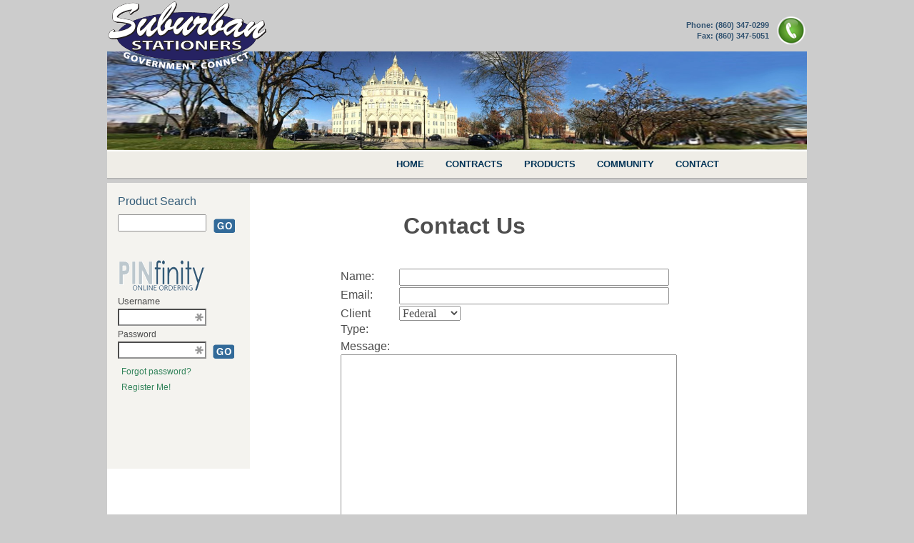

--- FILE ---
content_type: text/html
request_url: http://www.pinfinity.net/contact.html
body_size: 5124
content:
<!doctype html>

<script>
  (function(i,s,o,g,r,a,m){i['GoogleAnalyticsObject']=r;i[r]=i[r]||function(){
  (i[r].q=i[r].q||[]).push(arguments)},i[r].l=1*new Date();a=s.createElement(o),
  m=s.getElementsByTagName(o)[0];a.async=1;a.src=g;m.parentNode.insertBefore(a,m)
  })(window,document,'script','//www.google-analytics.com/analytics.js','ga');

  ga('create', 'UA-55891854-2', 'auto');
  ga('send', 'pageview');

</script>


<!--[if lt IE 7]> <html class="ie6 oldie"> <![endif]-->
<!--[if IE 7]>    <html class="ie7 oldie"> <![endif]-->
<!--[if IE 8]>    <html class="ie8 oldie"> <![endif]-->
<!--[if gt IE 8]><!--> <html class="">
<!--<![endif]-->
<head>


<meta charset="utf-8">
<meta name="viewport" content="width=device-width, initial-scale=1">
<title>Suburban Stationers Government Connect</title>
<link href="boilerplate.css" rel="stylesheet" type="text/css">
<link href="main_style.css" rel="stylesheet" type="text/css">
<!-- 
To learn more about the conditional comments around the html tags at the top of the file:
paulirish.com/2008/conditional-stylesheets-vs-css-hacks-answer-neither/

Do the following if you're using your customized build of modernizr (http://www.modernizr.com/):
* insert the link to your js here
* remove the link below to the html5shiv
* add the "no-js" class to the html tags at the top
* you can also remove the link to respond.min.js if you included the MQ Polyfill in your modernizr build 
-->
<!--[if lt IE 9]>
<script src="http://html5shiv.googlecode.com/svn/trunk/html5.js"></script>
<![endif]-->
<script src="respond.min.js"></script>
</head>
<body>
	<div class="gridContainer clearfix">
    	 	<div id="header" class="fluid" align="left">
        
        			<div id="logo"><a href="http://pinfinity.net/"><img src="images/logos/sub_gov_site2.png"></a></div>
			<div id="headercontent">
  <div id="subheadtext" style="align:left; margin-bottom:40px; margin-right:-18px;" width="100px" height="30px">
  <p style="text-align:right; font-size:11px; color:#335471;"><img style="float:right; margin-top:-5px; height:40px; padding-bottom:3px;" src="images/misc/phone_numbers.png"><b>Phone: (860) 347-0299&nbsp;&nbsp;<br>Fax: (860) 347-5051&nbsp;&nbsp;</b><br></p></div>
        
        
         </div>
        
        
        </div>
        <div id="bannerdesk" class="fluid"><center><img src="images/subgov_photo_banner.jpg"></center></div>
		<div id="bannerimg" class="fluid"><center><img src="images/subgov_photo_banner_tablet.jpg"></center></div>
        <div id="menu" class="fluid">
        <ul class="navbar cf">
          <li>
            <a href="http://pinfinity.net/">
              <b>
                Home
              </b>
            </a>
          </li>
          <li>
            <a href="http://pinfinity.net/contractdirectory.html">
              <b>
                Contracts
              </b>
            </a>
            <ul>
              <li>
                <a href="http://pinfinity.net/federal.html">
                  FEDERAL
                </a>
              </li>
              <li>
                <a href="http://pinfinity.net/government.html">
                  STATE
                </a>
              </li>
              <li>
                <a href="http://pinfinity.net/education.html">
                  EDUCATION
                </a>
              </li>
            </ul>
          </li>
          <li>
            <a href="">
              <b>
                Products
              </b>
            </a>
            <ul>
              <li>
                <a href="http://www.ecinteractiveplus.com/3584A/Search?cri=Category_3_0_Office%20Supplies_Category_True" target="_blank">
                  OFFICE SUPPLIES
                </a>
              </li>
              <li>
                <a href="http://www.ecinteractiveplus.com/3584A/Search?cri=Category_2_0_Furniture_Category_True" target="_blank">
                  OFFICE FURNITURE
                </a>
              </li>
              <li>
                <a href="http://pinfinity.net/promotionalprod.html">
                  PROMOTIONAL PRODUCTS
                </a>
              </li>
              <li>
                <a href="http://pinfinity.net/customprint.html">
                  CUSTOM PRINTING
                </a>
              </li>
            </ul>
          </li>
          <li>
            <a href="#">
              <b>
                Community
              </b>
            </a>
            <ul>
              <li>
                <a href="http://pinfinity.net/sustainability.html">
                  Sustainability
                </a>
              </li>
            </ul>
          </li>
          <li>
            <a href="http://pinfinity.net/contact.html">
              <b>
                Contact
              </b>
            </a>
          </li>
        </ul>
      </div>
        <div id="pagecontent" class="fluid">	
             <div id="sidebar">
          <form action="http://www.ecinteractiveplus.com/3584A/Search" method="get">
          <div style="float:left; color:#003356; margin-left:15px; margin-top:15px;">
            Product Search
          </div>
          <br>
          <br>
          <div style="float:left">
            <input type="text" style="height: 20px; width: 120px; padding: 0; margin-left:15px;" name="keyword" autocomplete="off">
          </div>
          <input type="image" align="left" src="images/go_button_1.png" name="" style="margin-left:10px; margin-top:6px; padding-top:-5px;" value="search">
        </form>
        <br>
        <br>
          <form method="post" id="frmLogin" autocomplete="off" action="https://www.ecinteractiveplus.com/3584A/Authentication/Login">
            <div style="float:left; padding:0; margin-left:17px; margin-top:-10px;">
              <img style="margin-top:30px;" src="images/pinfinity_login.png">
            </div>
            <br>
            <br>
            <br>
            <div style="padding:0; margin-left:15px;">
              <span style="font-size:13px;">
                Username
              </span>
              <br>
              <input type="text" style="height: 20px; width: 120px; padding: 0px; margin: 0px; background-image: url(&quot;[data-uri]&quot;); background-repeat: no-repeat; background-attachment: scroll; background-position: right center;" value="" name="Request.UserName" id="Username">
            </div>
            <div style="float: left; padding: 0; margin-left:15px;">
              <span style="font-size:12px;">
                Password
              </span>
              <br>
              <input type="password" style="height: 20px; width: 120px; padding: 0px; margin: 0px; background-image: url(&quot;[data-uri]&quot;); background-repeat: no-repeat; background-attachment: scroll; background-position: right center;" value="" name="Request.Password" id="Request_Password">
            </div>
            <div style="padding: 0; margin: 30px 0 0 6px; float: left;">
              <input type="image" id="btnSubmitCredentials" value="go" src="images/go_button_1.png" style="margin-top:-8px; margin-left:3px;">
            </div>
            <div style="clear: both;">
            </div>
          </form>
          <!-- TODO: Turn this table into divs -->
          <div style="float: left; padding: 0; margin-left:15px;">
            <span style="font-size:12px; margin-left:5px;">
              <a href="https://www.ecinteractiveplus.com/3584A/Authentication/ForgotPassword">
				Forgot password?
             </a>
          </span>
          <br>
          <span style="font-size:12px; margin-left:5px;">
            <a href="https://www.ecinteractiveplus.com/3584A/CreateAccount/Register?type=ByEmail">
              Register Me!
            </a>
          </span>
          
		</div>
        
      </div>
             <div id="mobilemenu">
        <p style="font-size:15px; color:#003356;">
          <b>
            <a href="http://pinfinity.net/" style="color:#003356; text-decoration:none;">
              HOME
            </a>
            | 
            <a href="http://pinfinity.net/contractdirectory.html" style="color:#003356; text-decoration:none;">
              CONTRACTS
            </a>
            | 
            <a href="http://www.ecinteractiveplus.com/3584A/" style="color:#003356; text-decoration:none;">
              PRODUCTS
            </a>
            | 
            <a href="http://pinfinity.net/community.html" style="color:#003356; text-decoration:none;">
              COMMUNITY
            </a>
            | 
            <a href="http://pinfinity.net/contact.html" style="color:#003356; text-decoration:none;">
              CONTACT
            </a>
          </b>
        </p>
      </div>
             <div id="mobilebodycontent">
 <p style="font-size:13px;"><img align="right" width="340px" src="http://pinfinity.net/images/misc/map_suburban.png" style="align:center; margin-top:10px;">
<span style="color:#003356; font-size:15px;"><b>Contact Us</b></span>
<br><br>
693 High Street<br>
Middletown, CT 06457<br><br>
Phone: (860) 347-0299
<br>
Fax: (860) 347-5051
 <br><br>

    				</p>
             <center><HR WIDTH="96%" COLOR="#003356" SIZE="5"></center>
             
                 <form action="http://www.ecinteractiveplus.com/3584A/Search" method="get">
          <div style="float:left; color:#003356; margin-left:15px; margin-top:15px;">
            Product Search
          </div>
          <br>
          <br>
          <div style="float:left">
            <input type="text" style="height: 20px; width: 160px; padding: 0; margin-left:15px;" name="keyword" autocomplete="off">
          </div>
          <input type="image" align="left" src="images/go_button_1.png" name="" style="margin-left:10px; margin-top:6px; padding-top:-5px;" value="search">
        </form>
        <br>
        <br>
        
        <form method="post" id="frmLogin" autocomplete="off" action="https://www.ecinteractiveplus.com/3584A/Authentication/Login">
          <div style="float:left; padding:0; margin-left:17px; margin-top:-10px;">
            <img style="margin-top:30px;" src="images/pinfinity_login.png">
          </div>
          <br>
          <br>
          <br>
          <div style="padding:0; margin-left:15px;">
            <span style="font-size:13px;">
              Username
            </span>
            <br>
            <input type="text" style="height: 20px; width: 160px; padding: 0px; margin: 0px; background-image: url(&quot;[data-uri]&quot;); background-repeat: no-repeat; background-attachment: scroll; background-position: right center;" value="" name="Request.UserName" id="Username">
          </div>
          <div style="float: left; padding: 0; margin-left:15px;">
            <span style="font-size:12px;">
              Password
            </span>
            <br>
            <input type="password" style="height: 20px; width: 160px; padding: 0px; margin-top:-5px; background-image: url(&quot;[data-uri]&quot;); background-repeat: no-repeat; background-attachment: scroll; background-position: right center;" value="" name="Request.Password" id="Request_Password">
          </div>
          <div style="padding: 0; margin: 22px 0 0 6px; float: left;">
            <input type="image" id="btnSubmitCredentials" value="go" src="images/go_button_1.png" style="margin-top:1px; margin-left:5px;">
          </div>
          <div style="clear: both;">
          </div>
        </form>
        <p style="font-size:12px; margin-left:15px;">
          <a href="https://www.ecinteractiveplus.com/3584A/Authentication/ForgotPassword">
            Forgot password?
          </a>
          <br>
          <a href="https://www.ecinteractiveplus.com/3584A/CreateAccount/Register?type=ByEmail">
            Register Me!
          </a>
          <br>
          <br>
        </p>
        
      </div>
      
                                   
            <div id="bodycontent">
<div id="contactdesktop" style="margin-left:15%; margin-right:20px;">
<td bgcolor="#FFFFFF" align="left" width="520" valign="middle" height="235"><p>
   		
			    </p><table width="350" summary="">

					<tbody><tr>
					 <td align="center"><h1><b>Contact Us</b></h1></td>
			</tr>
					</tbody></table>
		
					 <f2> 
					    <form action="http://suburbanop.com/mailer.php" method="POST">

          <label></label>

          <div align="left"> 

            <p align="center">
</p><table>
<tbody><tr><td align="left" width="80" valign="top">

              Name: 
</td><td align="left" valign="top">
              <input type="text" size="40" id="suburban" class="input" name="name"> <br>
</td>
</tr>
<tr><td align="left" valign="top">


              Email: 
</td><td align="left" valign="top">
              <input type="text" size="40" name="email">  <br>
</td>
</tr>
<tr><td align="left" valign="top">
              Client Type: 
</td><td align="left" valign="top">
              <select size="1" name="dropdown">   

                 <option>Federal</option>

                <option>State</option>

                <option>Education</option>

                <option>Other</option>

              </select>
					<br><br>
                    
					</td>
				</tr>

                        
<tr>
<td align="left" colspan="2">
              Message:<br>

              <textarea class="input" rows="15" cols="50" name="message"></textarea>
</td>
</tr>
</tbody></table>
              <br>

              <br>
<p></p>
            

            <p align="center"> 

              <input type="submit" value="submit" name="submit">

            </p>

          </div>

        </form>
						 
					  </f2>

		
		</td>
        
        </div>
        
        
        <div id="contacttablet" style="margin-left:10px; margin-right:10px;">
<td bgcolor="#FFFFFF" align="left" width="520" valign="middle" height="235"><p>
   		
			    </p><table width="350" summary="">

					<tbody><tr>
					 <td align="left"><h1><b>Contact Us</b></h1></td>
			</tr>
					</tbody></table>
		
					 <f2> 
					   <form action="http://suburbanop.com/mailer.php" method="POST">

          <label></label>

          <div align="left"> 

            <p align="center">
</p><table>
<tbody><tr><td align="left" width="80" valign="top">

              Name: 
</td><td align="left" valign="top">
              <input type="text" size="25" id="suburban" class="input" name="name"> <br>
</td>
</tr>
<tr><td align="left" valign="top">


              Email: 
</td><td align="left" valign="top">
              <input type="text" size="25" name="email">  <br>
</td>
</tr>
<tr><td align="left" valign="top">
              Client Type 
</td><td align="left" valign="top">
              <select size="1" name="dropdown">   

                <option>Federal</option>

                <option>State</option>

                <option>Education</option>

                <option>Other</option>

              </select>
					<br><br>
					</td>
				</tr>

                        
<tr>
<td align="left" colspan="2">
              Message:<br>

              <textarea class="input" rows="15" cols="25" name="message"></textarea>
</td>
</tr>
</tbody></table>
              <br>

              <br>
<p></p>
            

            <p align="center"> 

              <input type="submit" value="submit" name="submit">

            </p>

          </div>

        </form>
						 
					  </f2>

		
		</td>
        
        </div>
        
        
				</div>   
                    
       			 </div>            
               
                    </div>
       <div id="footer">
       <center>
       <p style="font-size:12px; color:#003356;">
            &nbsp;&nbsp;
            <br>
            <a href="http://pinfinity.net/">
              Home
            </a>
            &nbsp;&nbsp;| &nbsp;&nbsp;
            <a href="http://pinfinity.net/about.html">
              About
            </a>
            &nbsp;&nbsp; | &nbsp;&nbsp;
            <a href="http://pinfinity.net/contact.html">
              Contact Us
            </a>
            &nbsp;&nbsp; | &nbsp;&nbsp;
            <a href="http://pinfinity.net/privacy.html">
              Privacy Policy
            </a>
 			&nbsp;&nbsp; | &nbsp;&nbsp;
              Suburban Stationers &copy; 2015
          </p>
        </center>
        </div>
        
        
	</div>
</body>
</html>


--- FILE ---
content_type: text/css
request_url: http://www.pinfinity.net/main_style.css
body_size: 3066
content:
@charset "utf-8";
/* Simple fluid media
   Note: Fluid media requires that you remove the media's height and width attributes from the HTML
   http://www.alistapart.com/articles/fluid-images/ 
*/
img, object, embed, video {
	max-width: 100%;
}

/* IE 6 does not support max-width so default to width 100% */
.ie6 img {
	width:100%;
}

/*
	Dreamweaver Fluid Grid Properties
	----------------------------------
	dw-num-cols-mobile:		4;
	dw-num-cols-tablet:		8;
	dw-num-cols-desktop:	12;
	dw-gutter-percentage:	25;
	
	Inspiration from "Responsive Web Design" by Ethan Marcotte 
	http://www.alistapart.com/articles/responsive-web-design
	
	and Golden Grid System by Joni Korpi
	http://goldengridsystem.com/
*/

.fluid {
	clear: both;
	margin-left: 0;
	width: 100%;
	float: left;
	display: block;
}

.fluidList {
    list-style:none;
    list-style-image:none;
    margin:0;
    padding:0;        
}


/* Mobile Layout: 480px and below. */
  
.gridContainer {
	margin-left: auto;
	margin-right: auto;
	width: 86.45%;
	padding-left: 2.275%;
	padding-right: 2.275%;
	clear: none;
	float: none;

}

body {
	  background: #ccc;
}
p {
    margin:15px;
	font-family:Arial;
}

#homebutton {
    opacity: 1; /* Change this to .5 for 50% opacity */
    -webkit-transition: .5s;
       -moz-transition: .5s;
        -ms-transition: .5s;
         -o-transition: .5s;
            transition: .5s;
}

.homebutton:hover {
	opacity:0.7;
}

a:link {
    text-decoration: none;
	color:#063;
}

a:visited {
    text-decoration: none;
	color:#003356;
}

a:hover {
    text-decoration: underline;
	color:#066;
}

a:active {
    text-decoration: underline;
	color:#030;
}

#bannerimg {
	z-index:-1;
	position:relative;
	display:none;
}

#bannerdesk {
display:none;
}


#header {
	margin-bottom:-26px;
	
}

#logo {
	margin-bottom:0px;
}

#subheadtext {
	display:none;
}

#footer {
	height:18px;
	width:100%;
}

#menu {
	background-image:url(images/subgov_menubar.png); !important !important
	width:100%;
	display:none;
	height:42px;
}

#mobilemenu {
	width:100%;
	height:auto;
	margin-top:30px;
	background: rgb(238,238,238); /* Old browsers */
background: -moz-linear-gradient(top, rgba(238,238,238,1) 0%, rgba(204,204,204,1) 100%); /* FF3.6+ */
background: -webkit-gradient(linear, left top, left bottom, color-stop(0%,rgba(238,238,238,1)), color-stop(100%,rgba(204,204,204,1))); /* Chrome,Safari4+ */
background: -webkit-linear-gradient(top, rgba(238,238,238,1) 0%,rgba(204,204,204,1) 100%); /* Chrome10+,Safari5.1+ */
background: -o-linear-gradient(top, rgba(238,238,238,1) 0%,rgba(204,204,204,1) 100%); /* Opera 11.10+ */
background: -ms-linear-gradient(top, rgba(238,238,238,1) 0%,rgba(204,204,204,1) 100%); /* IE10+ */
background: linear-gradient(to bottom, rgba(238,238,238,1) 0%,rgba(204,204,204,1) 100%); /* W3C */
filter: progid:DXImageTransform.Microsoft.gradient( startColorstr='#eeeeee', endColorstr='#cccccc',GradientType=0 ); /* IE6-9 */
}

#mobilebodycontent {
	width:100%;
	height:100%;
	background:#F2F1EC;
	min-height:200px;
}

#pagecontent {
	min-width:250px;
	min-height:400px;
	max-width:100%;
	margin-top:5px;
	font-family:Arial;
}

#sidebar {
	min-width:200px;
	height:400px;
	background:#F2F1EC;
	position:absolute;
	float:left;
	display:none;
}

#bodycontent {
	width:60%;
	height:auto;
	min-height:400px;
	position:relative;
	float:right;
	display:none;
}


.zeroMargin_mobile {
    margin-left: 0;
}
.hide_mobile {
    display: none;
}

/* Tablet Layout: 481px to 768px. Inherits styles from: Mobile Layout. */

@media only screen and (min-width: 481px) {

.gridContainer {
	width: 90.675%;
	padding-left: 1.1625%;
	padding-right: 1.1625%;
	clear: none;
	float: none;
	margin-left: auto;
}
#bannerimg {
	display:block; !important
}

body {
min-width:520px;
}

#bannerdesk {
display:none;
}

#header {
}

#logo {
	margin-bottom:0px;
}

#subheadtext {
}

#footer {
}

#menu {
	display:block; !important
	height:42px;

}

#mobilemenu {
	display:none;
}

#mobilebodycontent {
	display:none;
}


/*/menu css starts here/*/

.cf:before, .cf:after {
    content: " ";
    display: table;
}
.cf:after {
    clear: both;
}
.cf {
}
ul.navbar {
    background: none repeat scroll 0 0 rgba(0, 0, 0, 0);
    float: right;
    font: 11px helvetica,arial,sans-serif;
    list-style: outside none none;
    margin: auto;
}
ul.navbar li {
    float: left;
    list-style-type: none;
    margin: 0;
    padding: 0;
    position: relative;
}
ul.navbar li a {
    color: #003356;
    display: block;
    list-style-type: none;
    padding: 13px 15px;
    text-decoration: none;
    text-transform: uppercase;
}
ul.navbar li a:hover, ul.navbar li:hover > a {
    background: none repeat scroll 0 0 #e2e3e4;
    color: #003356 !important;
}
ul.navbar li ul {
    background: none repeat scroll 0 0 #f7f6f3;
	box-shadow: 2px 2px 2px #999;
    font-size: 10px;
    list-style-type: none;
    margin: 0;
    min-width: 170px;
    opacity: 0;
    padding: 0;
    position: absolute;
    visibility: hidden;
    z-index: 2;
}
ul.navbar ul li {
    float: none;
}
ul.navbar li:hover > ul {
    left: 0;
    max-height: 250px;
    opacity: 1;
    visibility: visible;
}

/*/menu css ends here/*/


#pagecontent {
	min-width:470px;
	width:1500px;
	background:#FFF;
}

#sidebar {
	display:block; !important
	width:200px;
	background:#F2F1EC;
	opacity: 0.8;
	position:absolute;
	float:left;
	font-family:Gotham, "Helvetica Neue", Helvetica, Arial, sans-serif;
	
}

#bodycontent {
	display:block; !important
	min-width:315px;
	width:calc(100% - 210px);
	background:#FFF;
	opacity: 0.8;
	position:relative;
	margin-left:210px;
	float:right;
}

/*/table format here/*/
#tablewrapper {
	background-color:#FFF; 
	height:auto; 
	width:90%;
	font-size:11px;
	margin:15px;
}

#column1line1 {
	background-color:#FFF; 
	height:auto; 
	width:30%; 
	float:left;
	font-size:13px;
}

#column2line1 {
	height:auto;
	width:70%;
	float:right;
	font-size:13px;
}

/*/table format ends here/*/

#contactdesktop {
	display:none;
}

#contacttablet {
	display:block;
}

.zeroMargin_tablet {
    margin-left: 0;
}
.hide_tablet {
    display: none;
}
}

/* Desktop Layout: 769px to a max of 1232px.  Inherits styles from: Mobile Layout and Tablet Layout. */

@media only screen and (min-width: 769px) {

.gridContainer {
	width: 88.5%;
	max-width: 980px;
	padding-left: 0.75%;
	padding-right: 0.75%;
	margin: auto;
	clear: none;
	float: none;
	margin-left: auto;
}
#bannerimg {
	display:none;
}

#bannerdesk {
	display:block; !important !important
	position:relative;
	z-index:-1; 
}

#header {
	position:relative;
	z-index:0;
}

#logo {
	margin-bottom:-86px; !important !important !important
}

#subheadtext {
	display:block; !important !important
}

#footer {
}

#menu {
	display:block; !important !important
	height:42px;
}

#mobilebodycontent {
	width:100%;
	height:100%;
	display:none;
}

/*/menu css starts here/*/

.cf:before, .cf:after {
    content: " ";
    display: table;
}
.cf:after {
    clear: both;
}
.cf {
}
ul.navbar {
    background: none repeat scroll 0 0 rgba(0, 0, 0, 0);
    float: right;
    font: 13px helvetica,arial,sans-serif;
    list-style: outside none none;
    margin: auto auto auto 225px;
    padding-right: 100px;
    width: 490px;
}
ul.navbar li {
    float: left;
    list-style-type: none;
    margin: 0;
    padding: 0;
    position: relative;
}
ul.navbar li a {
    color: #003356;
    display: block;
    list-style-type: none;
    padding: 13px 15px;
    text-decoration: none;
    text-transform: uppercase;
}
ul.navbar li a:hover, ul.navbar li:hover > a {
    background: none repeat scroll 0 0 #e2e3e4;
    color: #003356 !important;
}
ul.navbar li ul {
    background: none repeat scroll 0 0 #f7f6f3;
    font-size: 10px;
    list-style-type: none;
    margin: 0;
    min-width: 170px;
    opacity: 0;
    padding: 0;
    position: absolute;
    visibility: hidden;
    z-index: 2;
}
ul.navbar ul li {
    float: none;
}
ul.navbar li:hover > ul {
    left: 0;
    max-height: 250px;
    opacity: 1;
    visibility: visible;
}

/*/menu css ends here/*/

#pagecontent {
display:block;
}

#sidebar {
	display:block;
	background:#F2F1EC;
	position:absolute;
	float:left;
}

#bodycontent {
	background:#FFF;
	position:relative;
	float:right;
}

#contactdesktop {
	display:block; !important
}

#contacttablet {
	display:none;
}

/*/table format here/*/
#tablewrapper {
	background-color:#FFF; 
	height:auto; 
	width:90%;
}

#column1line1 {
	background-color:#FFF; 
	height:auto; 
	width:30%; 
	float:left;
	font-size:13px;
}

#column2line1 {
	background-color:#FFF;
	height:auto;
	width:70%;
	float:right;
	font-size:13px;
}

/*/table format here/*/

#desktop
.zeroMargin_desktop {
    margin-left: 0;
}
.hide_desktop {
    display: none;
}


--- FILE ---
content_type: text/plain
request_url: https://www.google-analytics.com/j/collect?v=1&_v=j102&a=2037976106&t=pageview&_s=1&dl=http%3A%2F%2Fwww.pinfinity.net%2Fcontact.html&ul=en-us%40posix&dt=Suburban%20Stationers%20Government%20Connect&sr=1280x720&vp=1280x720&_u=IEBAAEABAAAAACAAI~&jid=328664203&gjid=1555309420&cid=1267245556.1769070996&tid=UA-55891854-2&_gid=662413303.1769070996&_r=1&_slc=1&z=1937613011
body_size: -285
content:
2,cG-4JTL22H38N